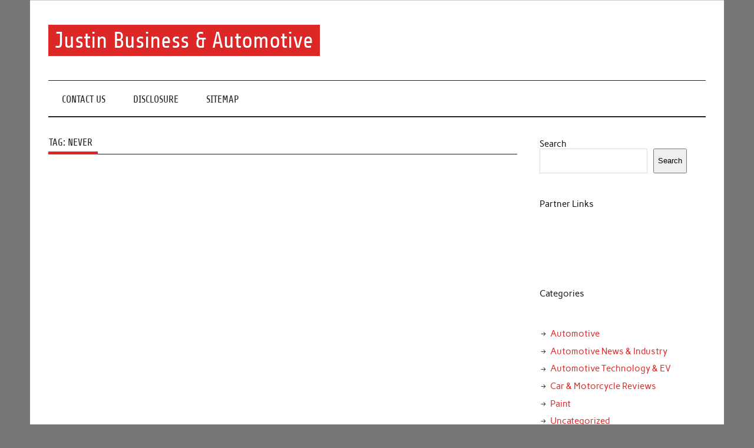

--- FILE ---
content_type: text/html; charset=UTF-8
request_url: http://www.raybanjustin.us/tag/never
body_size: 9777
content:
<!DOCTYPE html><!-- HTML 5 -->
<html lang="en-US">

<head>
<meta charset="UTF-8" />
<meta name="viewport" content="width=device-width, initial-scale=1">
<link rel="profile" href="http://gmpg.org/xfn/11" />
<link rel="pingback" href="http://www.raybanjustin.us/xmlrpc.php" />

<title>never &#8211; Justin Business &amp; Automotive</title>
<meta name='robots' content='max-image-preview:large' />
<link rel="alternate" type="application/rss+xml" title="Justin Business &amp; Automotive &raquo; Feed" href="https://www.raybanjustin.us/feed" />
<link rel="alternate" type="application/rss+xml" title="Justin Business &amp; Automotive &raquo; Comments Feed" href="https://www.raybanjustin.us/comments/feed" />
<link rel="alternate" type="application/rss+xml" title="Justin Business &amp; Automotive &raquo; never Tag Feed" href="https://www.raybanjustin.us/tag/never/feed" />
<style id='wp-img-auto-sizes-contain-inline-css' type='text/css'>
img:is([sizes=auto i],[sizes^="auto," i]){contain-intrinsic-size:3000px 1500px}
/*# sourceURL=wp-img-auto-sizes-contain-inline-css */
</style>
<link rel='stylesheet' id='anderson-custom-fonts-css' href='http://www.raybanjustin.us/wp-content/themes/anderson-lite/css/custom-fonts.css?ver=20180413' type='text/css' media='all' />
<style id='wp-emoji-styles-inline-css' type='text/css'>

	img.wp-smiley, img.emoji {
		display: inline !important;
		border: none !important;
		box-shadow: none !important;
		height: 1em !important;
		width: 1em !important;
		margin: 0 0.07em !important;
		vertical-align: -0.1em !important;
		background: none !important;
		padding: 0 !important;
	}
/*# sourceURL=wp-emoji-styles-inline-css */
</style>
<style id='wp-block-library-inline-css' type='text/css'>
:root{--wp-block-synced-color:#7a00df;--wp-block-synced-color--rgb:122,0,223;--wp-bound-block-color:var(--wp-block-synced-color);--wp-editor-canvas-background:#ddd;--wp-admin-theme-color:#007cba;--wp-admin-theme-color--rgb:0,124,186;--wp-admin-theme-color-darker-10:#006ba1;--wp-admin-theme-color-darker-10--rgb:0,107,160.5;--wp-admin-theme-color-darker-20:#005a87;--wp-admin-theme-color-darker-20--rgb:0,90,135;--wp-admin-border-width-focus:2px}@media (min-resolution:192dpi){:root{--wp-admin-border-width-focus:1.5px}}.wp-element-button{cursor:pointer}:root .has-very-light-gray-background-color{background-color:#eee}:root .has-very-dark-gray-background-color{background-color:#313131}:root .has-very-light-gray-color{color:#eee}:root .has-very-dark-gray-color{color:#313131}:root .has-vivid-green-cyan-to-vivid-cyan-blue-gradient-background{background:linear-gradient(135deg,#00d084,#0693e3)}:root .has-purple-crush-gradient-background{background:linear-gradient(135deg,#34e2e4,#4721fb 50%,#ab1dfe)}:root .has-hazy-dawn-gradient-background{background:linear-gradient(135deg,#faaca8,#dad0ec)}:root .has-subdued-olive-gradient-background{background:linear-gradient(135deg,#fafae1,#67a671)}:root .has-atomic-cream-gradient-background{background:linear-gradient(135deg,#fdd79a,#004a59)}:root .has-nightshade-gradient-background{background:linear-gradient(135deg,#330968,#31cdcf)}:root .has-midnight-gradient-background{background:linear-gradient(135deg,#020381,#2874fc)}:root{--wp--preset--font-size--normal:16px;--wp--preset--font-size--huge:42px}.has-regular-font-size{font-size:1em}.has-larger-font-size{font-size:2.625em}.has-normal-font-size{font-size:var(--wp--preset--font-size--normal)}.has-huge-font-size{font-size:var(--wp--preset--font-size--huge)}.has-text-align-center{text-align:center}.has-text-align-left{text-align:left}.has-text-align-right{text-align:right}.has-fit-text{white-space:nowrap!important}#end-resizable-editor-section{display:none}.aligncenter{clear:both}.items-justified-left{justify-content:flex-start}.items-justified-center{justify-content:center}.items-justified-right{justify-content:flex-end}.items-justified-space-between{justify-content:space-between}.screen-reader-text{border:0;clip-path:inset(50%);height:1px;margin:-1px;overflow:hidden;padding:0;position:absolute;width:1px;word-wrap:normal!important}.screen-reader-text:focus{background-color:#ddd;clip-path:none;color:#444;display:block;font-size:1em;height:auto;left:5px;line-height:normal;padding:15px 23px 14px;text-decoration:none;top:5px;width:auto;z-index:100000}html :where(.has-border-color){border-style:solid}html :where([style*=border-top-color]){border-top-style:solid}html :where([style*=border-right-color]){border-right-style:solid}html :where([style*=border-bottom-color]){border-bottom-style:solid}html :where([style*=border-left-color]){border-left-style:solid}html :where([style*=border-width]){border-style:solid}html :where([style*=border-top-width]){border-top-style:solid}html :where([style*=border-right-width]){border-right-style:solid}html :where([style*=border-bottom-width]){border-bottom-style:solid}html :where([style*=border-left-width]){border-left-style:solid}html :where(img[class*=wp-image-]){height:auto;max-width:100%}:where(figure){margin:0 0 1em}html :where(.is-position-sticky){--wp-admin--admin-bar--position-offset:var(--wp-admin--admin-bar--height,0px)}@media screen and (max-width:600px){html :where(.is-position-sticky){--wp-admin--admin-bar--position-offset:0px}}

/*# sourceURL=wp-block-library-inline-css */
</style><style id='wp-block-archives-inline-css' type='text/css'>
.wp-block-archives{box-sizing:border-box}.wp-block-archives-dropdown label{display:block}
/*# sourceURL=http://www.raybanjustin.us/wp-includes/blocks/archives/style.min.css */
</style>
<style id='wp-block-categories-inline-css' type='text/css'>
.wp-block-categories{box-sizing:border-box}.wp-block-categories.alignleft{margin-right:2em}.wp-block-categories.alignright{margin-left:2em}.wp-block-categories.wp-block-categories-dropdown.aligncenter{text-align:center}.wp-block-categories .wp-block-categories__label{display:block;width:100%}
/*# sourceURL=http://www.raybanjustin.us/wp-includes/blocks/categories/style.min.css */
</style>
<style id='wp-block-heading-inline-css' type='text/css'>
h1:where(.wp-block-heading).has-background,h2:where(.wp-block-heading).has-background,h3:where(.wp-block-heading).has-background,h4:where(.wp-block-heading).has-background,h5:where(.wp-block-heading).has-background,h6:where(.wp-block-heading).has-background{padding:1.25em 2.375em}h1.has-text-align-left[style*=writing-mode]:where([style*=vertical-lr]),h1.has-text-align-right[style*=writing-mode]:where([style*=vertical-rl]),h2.has-text-align-left[style*=writing-mode]:where([style*=vertical-lr]),h2.has-text-align-right[style*=writing-mode]:where([style*=vertical-rl]),h3.has-text-align-left[style*=writing-mode]:where([style*=vertical-lr]),h3.has-text-align-right[style*=writing-mode]:where([style*=vertical-rl]),h4.has-text-align-left[style*=writing-mode]:where([style*=vertical-lr]),h4.has-text-align-right[style*=writing-mode]:where([style*=vertical-rl]),h5.has-text-align-left[style*=writing-mode]:where([style*=vertical-lr]),h5.has-text-align-right[style*=writing-mode]:where([style*=vertical-rl]),h6.has-text-align-left[style*=writing-mode]:where([style*=vertical-lr]),h6.has-text-align-right[style*=writing-mode]:where([style*=vertical-rl]){rotate:180deg}
/*# sourceURL=http://www.raybanjustin.us/wp-includes/blocks/heading/style.min.css */
</style>
<style id='wp-block-latest-posts-inline-css' type='text/css'>
.wp-block-latest-posts{box-sizing:border-box}.wp-block-latest-posts.alignleft{margin-right:2em}.wp-block-latest-posts.alignright{margin-left:2em}.wp-block-latest-posts.wp-block-latest-posts__list{list-style:none}.wp-block-latest-posts.wp-block-latest-posts__list li{clear:both;overflow-wrap:break-word}.wp-block-latest-posts.is-grid{display:flex;flex-wrap:wrap}.wp-block-latest-posts.is-grid li{margin:0 1.25em 1.25em 0;width:100%}@media (min-width:600px){.wp-block-latest-posts.columns-2 li{width:calc(50% - .625em)}.wp-block-latest-posts.columns-2 li:nth-child(2n){margin-right:0}.wp-block-latest-posts.columns-3 li{width:calc(33.33333% - .83333em)}.wp-block-latest-posts.columns-3 li:nth-child(3n){margin-right:0}.wp-block-latest-posts.columns-4 li{width:calc(25% - .9375em)}.wp-block-latest-posts.columns-4 li:nth-child(4n){margin-right:0}.wp-block-latest-posts.columns-5 li{width:calc(20% - 1em)}.wp-block-latest-posts.columns-5 li:nth-child(5n){margin-right:0}.wp-block-latest-posts.columns-6 li{width:calc(16.66667% - 1.04167em)}.wp-block-latest-posts.columns-6 li:nth-child(6n){margin-right:0}}:root :where(.wp-block-latest-posts.is-grid){padding:0}:root :where(.wp-block-latest-posts.wp-block-latest-posts__list){padding-left:0}.wp-block-latest-posts__post-author,.wp-block-latest-posts__post-date{display:block;font-size:.8125em}.wp-block-latest-posts__post-excerpt,.wp-block-latest-posts__post-full-content{margin-bottom:1em;margin-top:.5em}.wp-block-latest-posts__featured-image a{display:inline-block}.wp-block-latest-posts__featured-image img{height:auto;max-width:100%;width:auto}.wp-block-latest-posts__featured-image.alignleft{float:left;margin-right:1em}.wp-block-latest-posts__featured-image.alignright{float:right;margin-left:1em}.wp-block-latest-posts__featured-image.aligncenter{margin-bottom:1em;text-align:center}
/*# sourceURL=http://www.raybanjustin.us/wp-includes/blocks/latest-posts/style.min.css */
</style>
<style id='wp-block-search-inline-css' type='text/css'>
.wp-block-search__button{margin-left:10px;word-break:normal}.wp-block-search__button.has-icon{line-height:0}.wp-block-search__button svg{height:1.25em;min-height:24px;min-width:24px;width:1.25em;fill:currentColor;vertical-align:text-bottom}:where(.wp-block-search__button){border:1px solid #ccc;padding:6px 10px}.wp-block-search__inside-wrapper{display:flex;flex:auto;flex-wrap:nowrap;max-width:100%}.wp-block-search__label{width:100%}.wp-block-search.wp-block-search__button-only .wp-block-search__button{box-sizing:border-box;display:flex;flex-shrink:0;justify-content:center;margin-left:0;max-width:100%}.wp-block-search.wp-block-search__button-only .wp-block-search__inside-wrapper{min-width:0!important;transition-property:width}.wp-block-search.wp-block-search__button-only .wp-block-search__input{flex-basis:100%;transition-duration:.3s}.wp-block-search.wp-block-search__button-only.wp-block-search__searchfield-hidden,.wp-block-search.wp-block-search__button-only.wp-block-search__searchfield-hidden .wp-block-search__inside-wrapper{overflow:hidden}.wp-block-search.wp-block-search__button-only.wp-block-search__searchfield-hidden .wp-block-search__input{border-left-width:0!important;border-right-width:0!important;flex-basis:0;flex-grow:0;margin:0;min-width:0!important;padding-left:0!important;padding-right:0!important;width:0!important}:where(.wp-block-search__input){appearance:none;border:1px solid #949494;flex-grow:1;font-family:inherit;font-size:inherit;font-style:inherit;font-weight:inherit;letter-spacing:inherit;line-height:inherit;margin-left:0;margin-right:0;min-width:3rem;padding:8px;text-decoration:unset!important;text-transform:inherit}:where(.wp-block-search__button-inside .wp-block-search__inside-wrapper){background-color:#fff;border:1px solid #949494;box-sizing:border-box;padding:4px}:where(.wp-block-search__button-inside .wp-block-search__inside-wrapper) .wp-block-search__input{border:none;border-radius:0;padding:0 4px}:where(.wp-block-search__button-inside .wp-block-search__inside-wrapper) .wp-block-search__input:focus{outline:none}:where(.wp-block-search__button-inside .wp-block-search__inside-wrapper) :where(.wp-block-search__button){padding:4px 8px}.wp-block-search.aligncenter .wp-block-search__inside-wrapper{margin:auto}.wp-block[data-align=right] .wp-block-search.wp-block-search__button-only .wp-block-search__inside-wrapper{float:right}
/*# sourceURL=http://www.raybanjustin.us/wp-includes/blocks/search/style.min.css */
</style>
<style id='wp-block-tag-cloud-inline-css' type='text/css'>
.wp-block-tag-cloud{box-sizing:border-box}.wp-block-tag-cloud.aligncenter{justify-content:center;text-align:center}.wp-block-tag-cloud a{display:inline-block;margin-right:5px}.wp-block-tag-cloud span{display:inline-block;margin-left:5px;text-decoration:none}:root :where(.wp-block-tag-cloud.is-style-outline){display:flex;flex-wrap:wrap;gap:1ch}:root :where(.wp-block-tag-cloud.is-style-outline a){border:1px solid;font-size:unset!important;margin-right:0;padding:1ch 2ch;text-decoration:none!important}
/*# sourceURL=http://www.raybanjustin.us/wp-includes/blocks/tag-cloud/style.min.css */
</style>
<style id='global-styles-inline-css' type='text/css'>
:root{--wp--preset--aspect-ratio--square: 1;--wp--preset--aspect-ratio--4-3: 4/3;--wp--preset--aspect-ratio--3-4: 3/4;--wp--preset--aspect-ratio--3-2: 3/2;--wp--preset--aspect-ratio--2-3: 2/3;--wp--preset--aspect-ratio--16-9: 16/9;--wp--preset--aspect-ratio--9-16: 9/16;--wp--preset--color--black: #353535;--wp--preset--color--cyan-bluish-gray: #abb8c3;--wp--preset--color--white: #ffffff;--wp--preset--color--pale-pink: #f78da7;--wp--preset--color--vivid-red: #cf2e2e;--wp--preset--color--luminous-vivid-orange: #ff6900;--wp--preset--color--luminous-vivid-amber: #fcb900;--wp--preset--color--light-green-cyan: #7bdcb5;--wp--preset--color--vivid-green-cyan: #00d084;--wp--preset--color--pale-cyan-blue: #8ed1fc;--wp--preset--color--vivid-cyan-blue: #0693e3;--wp--preset--color--vivid-purple: #9b51e0;--wp--preset--color--primary: #dd2727;--wp--preset--color--light-gray: #f0f0f0;--wp--preset--color--dark-gray: #777777;--wp--preset--gradient--vivid-cyan-blue-to-vivid-purple: linear-gradient(135deg,rgb(6,147,227) 0%,rgb(155,81,224) 100%);--wp--preset--gradient--light-green-cyan-to-vivid-green-cyan: linear-gradient(135deg,rgb(122,220,180) 0%,rgb(0,208,130) 100%);--wp--preset--gradient--luminous-vivid-amber-to-luminous-vivid-orange: linear-gradient(135deg,rgb(252,185,0) 0%,rgb(255,105,0) 100%);--wp--preset--gradient--luminous-vivid-orange-to-vivid-red: linear-gradient(135deg,rgb(255,105,0) 0%,rgb(207,46,46) 100%);--wp--preset--gradient--very-light-gray-to-cyan-bluish-gray: linear-gradient(135deg,rgb(238,238,238) 0%,rgb(169,184,195) 100%);--wp--preset--gradient--cool-to-warm-spectrum: linear-gradient(135deg,rgb(74,234,220) 0%,rgb(151,120,209) 20%,rgb(207,42,186) 40%,rgb(238,44,130) 60%,rgb(251,105,98) 80%,rgb(254,248,76) 100%);--wp--preset--gradient--blush-light-purple: linear-gradient(135deg,rgb(255,206,236) 0%,rgb(152,150,240) 100%);--wp--preset--gradient--blush-bordeaux: linear-gradient(135deg,rgb(254,205,165) 0%,rgb(254,45,45) 50%,rgb(107,0,62) 100%);--wp--preset--gradient--luminous-dusk: linear-gradient(135deg,rgb(255,203,112) 0%,rgb(199,81,192) 50%,rgb(65,88,208) 100%);--wp--preset--gradient--pale-ocean: linear-gradient(135deg,rgb(255,245,203) 0%,rgb(182,227,212) 50%,rgb(51,167,181) 100%);--wp--preset--gradient--electric-grass: linear-gradient(135deg,rgb(202,248,128) 0%,rgb(113,206,126) 100%);--wp--preset--gradient--midnight: linear-gradient(135deg,rgb(2,3,129) 0%,rgb(40,116,252) 100%);--wp--preset--font-size--small: 13px;--wp--preset--font-size--medium: 20px;--wp--preset--font-size--large: 36px;--wp--preset--font-size--x-large: 42px;--wp--preset--spacing--20: 0.44rem;--wp--preset--spacing--30: 0.67rem;--wp--preset--spacing--40: 1rem;--wp--preset--spacing--50: 1.5rem;--wp--preset--spacing--60: 2.25rem;--wp--preset--spacing--70: 3.38rem;--wp--preset--spacing--80: 5.06rem;--wp--preset--shadow--natural: 6px 6px 9px rgba(0, 0, 0, 0.2);--wp--preset--shadow--deep: 12px 12px 50px rgba(0, 0, 0, 0.4);--wp--preset--shadow--sharp: 6px 6px 0px rgba(0, 0, 0, 0.2);--wp--preset--shadow--outlined: 6px 6px 0px -3px rgb(255, 255, 255), 6px 6px rgb(0, 0, 0);--wp--preset--shadow--crisp: 6px 6px 0px rgb(0, 0, 0);}:where(.is-layout-flex){gap: 0.5em;}:where(.is-layout-grid){gap: 0.5em;}body .is-layout-flex{display: flex;}.is-layout-flex{flex-wrap: wrap;align-items: center;}.is-layout-flex > :is(*, div){margin: 0;}body .is-layout-grid{display: grid;}.is-layout-grid > :is(*, div){margin: 0;}:where(.wp-block-columns.is-layout-flex){gap: 2em;}:where(.wp-block-columns.is-layout-grid){gap: 2em;}:where(.wp-block-post-template.is-layout-flex){gap: 1.25em;}:where(.wp-block-post-template.is-layout-grid){gap: 1.25em;}.has-black-color{color: var(--wp--preset--color--black) !important;}.has-cyan-bluish-gray-color{color: var(--wp--preset--color--cyan-bluish-gray) !important;}.has-white-color{color: var(--wp--preset--color--white) !important;}.has-pale-pink-color{color: var(--wp--preset--color--pale-pink) !important;}.has-vivid-red-color{color: var(--wp--preset--color--vivid-red) !important;}.has-luminous-vivid-orange-color{color: var(--wp--preset--color--luminous-vivid-orange) !important;}.has-luminous-vivid-amber-color{color: var(--wp--preset--color--luminous-vivid-amber) !important;}.has-light-green-cyan-color{color: var(--wp--preset--color--light-green-cyan) !important;}.has-vivid-green-cyan-color{color: var(--wp--preset--color--vivid-green-cyan) !important;}.has-pale-cyan-blue-color{color: var(--wp--preset--color--pale-cyan-blue) !important;}.has-vivid-cyan-blue-color{color: var(--wp--preset--color--vivid-cyan-blue) !important;}.has-vivid-purple-color{color: var(--wp--preset--color--vivid-purple) !important;}.has-black-background-color{background-color: var(--wp--preset--color--black) !important;}.has-cyan-bluish-gray-background-color{background-color: var(--wp--preset--color--cyan-bluish-gray) !important;}.has-white-background-color{background-color: var(--wp--preset--color--white) !important;}.has-pale-pink-background-color{background-color: var(--wp--preset--color--pale-pink) !important;}.has-vivid-red-background-color{background-color: var(--wp--preset--color--vivid-red) !important;}.has-luminous-vivid-orange-background-color{background-color: var(--wp--preset--color--luminous-vivid-orange) !important;}.has-luminous-vivid-amber-background-color{background-color: var(--wp--preset--color--luminous-vivid-amber) !important;}.has-light-green-cyan-background-color{background-color: var(--wp--preset--color--light-green-cyan) !important;}.has-vivid-green-cyan-background-color{background-color: var(--wp--preset--color--vivid-green-cyan) !important;}.has-pale-cyan-blue-background-color{background-color: var(--wp--preset--color--pale-cyan-blue) !important;}.has-vivid-cyan-blue-background-color{background-color: var(--wp--preset--color--vivid-cyan-blue) !important;}.has-vivid-purple-background-color{background-color: var(--wp--preset--color--vivid-purple) !important;}.has-black-border-color{border-color: var(--wp--preset--color--black) !important;}.has-cyan-bluish-gray-border-color{border-color: var(--wp--preset--color--cyan-bluish-gray) !important;}.has-white-border-color{border-color: var(--wp--preset--color--white) !important;}.has-pale-pink-border-color{border-color: var(--wp--preset--color--pale-pink) !important;}.has-vivid-red-border-color{border-color: var(--wp--preset--color--vivid-red) !important;}.has-luminous-vivid-orange-border-color{border-color: var(--wp--preset--color--luminous-vivid-orange) !important;}.has-luminous-vivid-amber-border-color{border-color: var(--wp--preset--color--luminous-vivid-amber) !important;}.has-light-green-cyan-border-color{border-color: var(--wp--preset--color--light-green-cyan) !important;}.has-vivid-green-cyan-border-color{border-color: var(--wp--preset--color--vivid-green-cyan) !important;}.has-pale-cyan-blue-border-color{border-color: var(--wp--preset--color--pale-cyan-blue) !important;}.has-vivid-cyan-blue-border-color{border-color: var(--wp--preset--color--vivid-cyan-blue) !important;}.has-vivid-purple-border-color{border-color: var(--wp--preset--color--vivid-purple) !important;}.has-vivid-cyan-blue-to-vivid-purple-gradient-background{background: var(--wp--preset--gradient--vivid-cyan-blue-to-vivid-purple) !important;}.has-light-green-cyan-to-vivid-green-cyan-gradient-background{background: var(--wp--preset--gradient--light-green-cyan-to-vivid-green-cyan) !important;}.has-luminous-vivid-amber-to-luminous-vivid-orange-gradient-background{background: var(--wp--preset--gradient--luminous-vivid-amber-to-luminous-vivid-orange) !important;}.has-luminous-vivid-orange-to-vivid-red-gradient-background{background: var(--wp--preset--gradient--luminous-vivid-orange-to-vivid-red) !important;}.has-very-light-gray-to-cyan-bluish-gray-gradient-background{background: var(--wp--preset--gradient--very-light-gray-to-cyan-bluish-gray) !important;}.has-cool-to-warm-spectrum-gradient-background{background: var(--wp--preset--gradient--cool-to-warm-spectrum) !important;}.has-blush-light-purple-gradient-background{background: var(--wp--preset--gradient--blush-light-purple) !important;}.has-blush-bordeaux-gradient-background{background: var(--wp--preset--gradient--blush-bordeaux) !important;}.has-luminous-dusk-gradient-background{background: var(--wp--preset--gradient--luminous-dusk) !important;}.has-pale-ocean-gradient-background{background: var(--wp--preset--gradient--pale-ocean) !important;}.has-electric-grass-gradient-background{background: var(--wp--preset--gradient--electric-grass) !important;}.has-midnight-gradient-background{background: var(--wp--preset--gradient--midnight) !important;}.has-small-font-size{font-size: var(--wp--preset--font-size--small) !important;}.has-medium-font-size{font-size: var(--wp--preset--font-size--medium) !important;}.has-large-font-size{font-size: var(--wp--preset--font-size--large) !important;}.has-x-large-font-size{font-size: var(--wp--preset--font-size--x-large) !important;}
/*# sourceURL=global-styles-inline-css */
</style>

<style id='classic-theme-styles-inline-css' type='text/css'>
/*! This file is auto-generated */
.wp-block-button__link{color:#fff;background-color:#32373c;border-radius:9999px;box-shadow:none;text-decoration:none;padding:calc(.667em + 2px) calc(1.333em + 2px);font-size:1.125em}.wp-block-file__button{background:#32373c;color:#fff;text-decoration:none}
/*# sourceURL=/wp-includes/css/classic-themes.min.css */
</style>
<link rel='stylesheet' id='anderson-lite-stylesheet-css' href='http://www.raybanjustin.us/wp-content/themes/anderson-lite/style.css?ver=1.6.6' type='text/css' media='all' />
<style id='anderson-lite-stylesheet-inline-css' type='text/css'>
.site-description {
	position: absolute;
	clip: rect(1px, 1px, 1px, 1px);
}
/*# sourceURL=anderson-lite-stylesheet-inline-css */
</style>
<link rel='stylesheet' id='genericons-css' href='http://www.raybanjustin.us/wp-content/themes/anderson-lite/css/genericons/genericons.css?ver=3.4.1' type='text/css' media='all' />
<script type="text/javascript" src="http://www.raybanjustin.us/wp-includes/js/jquery/jquery.min.js?ver=3.7.1" id="jquery-core-js"></script>
<script type="text/javascript" src="http://www.raybanjustin.us/wp-includes/js/jquery/jquery-migrate.min.js?ver=3.4.1" id="jquery-migrate-js"></script>
<script type="text/javascript" id="anderson-lite-navigation-js-extra">
/* <![CDATA[ */
var anderson_navigation_params = {"mainnav_title":"Menu","topnav_title":"Menu"};
//# sourceURL=anderson-lite-navigation-js-extra
/* ]]> */
</script>
<script type="text/javascript" src="http://www.raybanjustin.us/wp-content/themes/anderson-lite/js/navigation.js?ver=20160719" id="anderson-lite-navigation-js"></script>
<link rel="https://api.w.org/" href="https://www.raybanjustin.us/wp-json/" /><link rel="alternate" title="JSON" type="application/json" href="https://www.raybanjustin.us/wp-json/wp/v2/tags/301" /><link rel="EditURI" type="application/rsd+xml" title="RSD" href="https://www.raybanjustin.us/xmlrpc.php?rsd" />
<meta name="generator" content="WordPress 6.9" />
</head>

<body class="archive tag tag-never tag-301 wp-theme-anderson-lite">

<a class="skip-link screen-reader-text" href="#content">Skip to content</a>

<div id="wrapper" class="hfeed">

	<div id="header-wrap">

		<div id="topheader" class="container clearfix">
					</div>

		<header id="header" class="container clearfix" role="banner">

			<div id="logo">

								
			<p class="site-title"><a href="https://www.raybanjustin.us/" rel="home">Justin Business &amp; Automotive</a></p>

						
			<p class="site-description">Get information about health &amp; Food in this website</p>

		
			</div>

			
		</header>

	</div>

	<div id="navigation-wrap">

		<nav id="mainnav" class="container clearfix" role="navigation">
			<ul id="mainnav-menu" class="main-navigation-menu menu"><li class="page_item page-item-14"><a href="https://www.raybanjustin.us/contact-us">CONTACT US</a></li>
<li class="page_item page-item-12"><a href="https://www.raybanjustin.us/disclosure">DISCLOSURE</a></li>
<li class="page_item page-item-5368"><a href="https://www.raybanjustin.us/sitemap">SITEMAP</a></li>
</ul>		</nav>

	</div>

	
	
	
	<div id="wrap" class="container clearfix">
		
		<section id="content" class="primary" role="main">
		
				
			<div class="page-header">
				<h1 class="archive-title">Tag: <span>never</span></h1>			</div>
		
					
		</section>
		
		
	<section id="sidebar" class="secondary clearfix" role="complementary">

		<aside id="block-2" class="widget widget_block widget_search clearfix"><form role="search" method="get" action="https://www.raybanjustin.us/" class="wp-block-search__button-outside wp-block-search__text-button wp-block-search"    ><label class="wp-block-search__label" for="wp-block-search__input-1" >Search</label><div class="wp-block-search__inside-wrapper" ><input class="wp-block-search__input" id="wp-block-search__input-1" placeholder="" value="" type="search" name="s" required /><button aria-label="Search" class="wp-block-search__button wp-element-button" type="submit" >Search</button></div></form></aside><aside id="block-12" class="widget widget_block clearfix">
<h2 class="wp-block-heading">Partner Links</h2>
</aside><aside id="magenet_widget-3" class="widget widget_magenet_widget clearfix"><aside class="widget magenet_widget_box"><div class="mads-block"></div></aside></aside><aside id="block-13" class="widget widget_block clearfix">
<h2 class="wp-block-heading">Categories</h2>
</aside><aside id="block-14" class="widget widget_block widget_categories clearfix"><ul class="wp-block-categories-list wp-block-categories">	<li class="cat-item cat-item-5"><a href="https://www.raybanjustin.us/category/automotive">Automotive</a>
</li>
	<li class="cat-item cat-item-1160"><a href="https://www.raybanjustin.us/category/automotive-news-industry">Automotive News &amp; Industry</a>
</li>
	<li class="cat-item cat-item-1158"><a href="https://www.raybanjustin.us/category/automotive-technology-ev">Automotive Technology &amp; EV</a>
</li>
	<li class="cat-item cat-item-1155"><a href="https://www.raybanjustin.us/category/car-motorcycle-reviews">Car &amp; Motorcycle Reviews</a>
</li>
	<li class="cat-item cat-item-7"><a href="https://www.raybanjustin.us/category/automotive/paint">Paint</a>
</li>
	<li class="cat-item cat-item-1"><a href="https://www.raybanjustin.us/category/uncategorized">Uncategorized</a>
</li>
</ul></aside><aside id="block-15" class="widget widget_block clearfix">
<h2 class="wp-block-heading">Recent Posts</h2>
</aside><aside id="block-16" class="widget widget_block widget_recent_entries clearfix"><ul class="wp-block-latest-posts__list wp-block-latest-posts"><li><a class="wp-block-latest-posts__post-title" href="https://www.raybanjustin.us/automotive-technology-ev-precision-perception-and-the-data-driven-experience">Automotive Technology &#038; EV: Precision, Perception, and the Data-Driven Experience</a></li>
<li><a class="wp-block-latest-posts__post-title" href="https://www.raybanjustin.us/automotive-technology-ev-engineering-the-intelligent-electric-future">Automotive Technology &#038; EV: Engineering the Intelligent Electric Future</a></li>
<li><a class="wp-block-latest-posts__post-title" href="https://www.raybanjustin.us/automotive-news-industry-navigating-a-sector-in-accelerated-transformation">Automotive News &#038; Industry: Navigating a Sector in Accelerated Transformation</a></li>
<li><a class="wp-block-latest-posts__post-title" href="https://www.raybanjustin.us/2019-10">Cybersecurity on Wheels: Protecting Connected Cars from Hacker Threats</a></li>
<li><a class="wp-block-latest-posts__post-title" href="https://www.raybanjustin.us/audis-ambition-the-a8l-brings-cutting-edge-tech-to-the-luxury-segment">Audi&#8217;s Ambition: The A8L Brings Cutting-Edge Tech to the Luxury Segment</a></li>
</ul></aside><aside id="block-17" class="widget widget_block clearfix">
<h2 class="wp-block-heading">Archives</h2>
</aside><aside id="block-18" class="widget widget_block widget_archive clearfix"><ul class="wp-block-archives-list wp-block-archives">	<li><a href='https://www.raybanjustin.us/2026/01'>January 2026</a></li>
	<li><a href='https://www.raybanjustin.us/2025/12'>December 2025</a></li>
	<li><a href='https://www.raybanjustin.us/2025/11'>November 2025</a></li>
	<li><a href='https://www.raybanjustin.us/2025/10'>October 2025</a></li>
	<li><a href='https://www.raybanjustin.us/2025/06'>June 2025</a></li>
	<li><a href='https://www.raybanjustin.us/2025/05'>May 2025</a></li>
	<li><a href='https://www.raybanjustin.us/2025/04'>April 2025</a></li>
	<li><a href='https://www.raybanjustin.us/2025/03'>March 2025</a></li>
	<li><a href='https://www.raybanjustin.us/2025/02'>February 2025</a></li>
	<li><a href='https://www.raybanjustin.us/2025/01'>January 2025</a></li>
	<li><a href='https://www.raybanjustin.us/2024/12'>December 2024</a></li>
	<li><a href='https://www.raybanjustin.us/2024/11'>November 2024</a></li>
	<li><a href='https://www.raybanjustin.us/2024/10'>October 2024</a></li>
	<li><a href='https://www.raybanjustin.us/2023/09'>September 2023</a></li>
	<li><a href='https://www.raybanjustin.us/2023/08'>August 2023</a></li>
	<li><a href='https://www.raybanjustin.us/2023/07'>July 2023</a></li>
	<li><a href='https://www.raybanjustin.us/2023/06'>June 2023</a></li>
	<li><a href='https://www.raybanjustin.us/2023/05'>May 2023</a></li>
	<li><a href='https://www.raybanjustin.us/2023/04'>April 2023</a></li>
	<li><a href='https://www.raybanjustin.us/2023/03'>March 2023</a></li>
	<li><a href='https://www.raybanjustin.us/2023/02'>February 2023</a></li>
	<li><a href='https://www.raybanjustin.us/2023/01'>January 2023</a></li>
	<li><a href='https://www.raybanjustin.us/2021/02'>February 2021</a></li>
	<li><a href='https://www.raybanjustin.us/2019/10'>October 2019</a></li>
</ul></aside><aside id="block-19" class="widget widget_block clearfix">
<h2 class="wp-block-heading">Tag</h2>
</aside><aside id="block-20" class="widget widget_block widget_tag_cloud clearfix"><p class="wp-block-tag-cloud"><a href="https://www.raybanjustin.us/tag/about" class="tag-cloud-link tag-link-12 tag-link-position-1" style="font-size: 20.758064516129pt;" aria-label="about (188 items)">about</a>
<a href="https://www.raybanjustin.us/tag/aerial" class="tag-cloud-link tag-link-23 tag-link-position-2" style="font-size: 15.338709677419pt;" aria-label="aerial (62 items)">aerial</a>
<a href="https://www.raybanjustin.us/tag/apartment" class="tag-cloud-link tag-link-41 tag-link-position-3" style="font-size: 13.758064516129pt;" aria-label="apartment (45 items)">apartment</a>
<a href="https://www.raybanjustin.us/tag/automotive-industry" class="tag-cloud-link tag-link-593 tag-link-position-4" style="font-size: 12.854838709677pt;" aria-label="Automotive industry (37 items)">Automotive industry</a>
<a href="https://www.raybanjustin.us/tag/before" class="tag-cloud-link tag-link-60 tag-link-position-5" style="font-size: 8.5645161290323pt;" aria-label="before (15 items)">before</a>
<a href="https://www.raybanjustin.us/tag/car" class="tag-cloud-link tag-link-577 tag-link-position-6" style="font-size: 12.967741935484pt;" aria-label="Car (38 items)">Car</a>
<a href="https://www.raybanjustin.us/tag/cheap" class="tag-cloud-link tag-link-87 tag-link-position-7" style="font-size: 13.193548387097pt;" aria-label="cheap (40 items)">cheap</a>
<a href="https://www.raybanjustin.us/tag/details" class="tag-cloud-link tag-link-131 tag-link-position-8" style="font-size: 8pt;" aria-label="details (13 items)">details</a>
<a href="https://www.raybanjustin.us/tag/electric-vehicle" class="tag-cloud-link tag-link-571 tag-link-position-9" style="font-size: 9.4677419354839pt;" aria-label="Electric vehicle (18 items)">Electric vehicle</a>
<a href="https://www.raybanjustin.us/tag/estate" class="tag-cloud-link tag-link-158 tag-link-position-10" style="font-size: 14.096774193548pt;" aria-label="estate (48 items)">estate</a>
<a href="https://www.raybanjustin.us/tag/exposed" class="tag-cloud-link tag-link-176 tag-link-position-11" style="font-size: 9.9193548387097pt;" aria-label="exposed (20 items)">exposed</a>
<a href="https://www.raybanjustin.us/tag/facts" class="tag-cloud-link tag-link-181 tag-link-position-12" style="font-size: 8.5645161290323pt;" aria-label="facts (15 items)">facts</a>
<a href="https://www.raybanjustin.us/tag/family" class="tag-cloud-link tag-link-185 tag-link-position-13" style="font-size: 16.016129032258pt;" aria-label="family (71 items)">family</a>
<a href="https://www.raybanjustin.us/tag/fuel-efficiency" class="tag-cloud-link tag-link-634 tag-link-position-14" style="font-size: 8.5645161290323pt;" aria-label="Fuel efficiency (15 items)">Fuel efficiency</a>
<a href="https://www.raybanjustin.us/tag/guide" class="tag-cloud-link tag-link-218 tag-link-position-15" style="font-size: 10.596774193548pt;" aria-label="guide (23 items)">guide</a>
<a href="https://www.raybanjustin.us/tag/houses" class="tag-cloud-link tag-link-234 tag-link-position-16" style="font-size: 12.967741935484pt;" aria-label="houses (38 items)">houses</a>
<a href="https://www.raybanjustin.us/tag/information" class="tag-cloud-link tag-link-248 tag-link-position-17" style="font-size: 8pt;" aria-label="information (13 items)">information</a>
<a href="https://www.raybanjustin.us/tag/learn" class="tag-cloud-link tag-link-263 tag-link-position-18" style="font-size: 9.6935483870968pt;" aria-label="learn (19 items)">learn</a>
<a href="https://www.raybanjustin.us/tag/methods" class="tag-cloud-link tag-link-289 tag-link-position-19" style="font-size: 10.370967741935pt;" aria-label="methods (22 items)">methods</a>
<a href="https://www.raybanjustin.us/tag/online" class="tag-cloud-link tag-link-316 tag-link-position-20" style="font-size: 16.693548387097pt;" aria-label="online (82 items)">online</a>
<a href="https://www.raybanjustin.us/tag/parts" class="tag-cloud-link tag-link-330 tag-link-position-21" style="font-size: 22pt;" aria-label="parts (247 items)">parts</a>
<a href="https://www.raybanjustin.us/tag/people" class="tag-cloud-link tag-link-333 tag-link-position-22" style="font-size: 8.3387096774194pt;" aria-label="people (14 items)">people</a>
<a href="https://www.raybanjustin.us/tag/photo" class="tag-cloud-link tag-link-338 tag-link-position-23" style="font-size: 15.903225806452pt;" aria-label="photo (70 items)">photo</a>
<a href="https://www.raybanjustin.us/tag/photograhy" class="tag-cloud-link tag-link-339 tag-link-position-24" style="font-size: 15pt;" aria-label="photograhy (58 items)">photograhy</a>
<a href="https://www.raybanjustin.us/tag/photography" class="tag-cloud-link tag-link-342 tag-link-position-25" style="font-size: 15.225806451613pt;" aria-label="photography (61 items)">photography</a>
<a href="https://www.raybanjustin.us/tag/photoshoot" class="tag-cloud-link tag-link-343 tag-link-position-26" style="font-size: 14.548387096774pt;" aria-label="photoshoot (53 items)">photoshoot</a>
<a href="https://www.raybanjustin.us/tag/questions" class="tag-cloud-link tag-link-372 tag-link-position-27" style="font-size: 9.6935483870968pt;" aria-label="questions (19 items)">questions</a>
<a href="https://www.raybanjustin.us/tag/repair" class="tag-cloud-link tag-link-389 tag-link-position-28" style="font-size: 12.290322580645pt;" aria-label="repair (33 items)">repair</a>
<a href="https://www.raybanjustin.us/tag/report" class="tag-cloud-link tag-link-392 tag-link-position-29" style="font-size: 11.725806451613pt;" aria-label="report (29 items)">report</a>
<a href="https://www.raybanjustin.us/tag/revealed" class="tag-cloud-link tag-link-396 tag-link-position-30" style="font-size: 13.193548387097pt;" aria-label="revealed (40 items)">revealed</a>
<a href="https://www.raybanjustin.us/tag/reviews" class="tag-cloud-link tag-link-399 tag-link-position-31" style="font-size: 8pt;" aria-label="reviews (13 items)">reviews</a>
<a href="https://www.raybanjustin.us/tag/secret" class="tag-cloud-link tag-link-411 tag-link-position-32" style="font-size: 8.3387096774194pt;" aria-label="secret (14 items)">secret</a>
<a href="https://www.raybanjustin.us/tag/service" class="tag-cloud-link tag-link-416 tag-link-position-33" style="font-size: 14.435483870968pt;" aria-label="service (51 items)">service</a>
<a href="https://www.raybanjustin.us/tag/should" class="tag-cloud-link tag-link-424 tag-link-position-34" style="font-size: 11.5pt;" aria-label="should (28 items)">should</a>
<a href="https://www.raybanjustin.us/tag/shows" class="tag-cloud-link tag-link-426 tag-link-position-35" style="font-size: 8.3387096774194pt;" aria-label="shows (14 items)">shows</a>
<a href="https://www.raybanjustin.us/tag/simple" class="tag-cloud-link tag-link-430 tag-link-position-36" style="font-size: 10.935483870968pt;" aria-label="simple (25 items)">simple</a>
<a href="https://www.raybanjustin.us/tag/small" class="tag-cloud-link tag-link-434 tag-link-position-37" style="font-size: 14.435483870968pt;" aria-label="small (51 items)">small</a>
<a href="https://www.raybanjustin.us/tag/store" class="tag-cloud-link tag-link-451 tag-link-position-38" style="font-size: 15.451612903226pt;" aria-label="store (64 items)">store</a>
<a href="https://www.raybanjustin.us/tag/strategies" class="tag-cloud-link tag-link-455 tag-link-position-39" style="font-size: 8pt;" aria-label="strategies (13 items)">strategies</a>
<a href="https://www.raybanjustin.us/tag/thing" class="tag-cloud-link tag-link-479 tag-link-position-40" style="font-size: 8.9032258064516pt;" aria-label="thing (16 items)">thing</a>
<a href="https://www.raybanjustin.us/tag/things" class="tag-cloud-link tag-link-480 tag-link-position-41" style="font-size: 9.9193548387097pt;" aria-label="things (20 items)">things</a>
<a href="https://www.raybanjustin.us/tag/today" class="tag-cloud-link tag-link-486 tag-link-position-42" style="font-size: 12.177419354839pt;" aria-label="today (32 items)">today</a>
<a href="https://www.raybanjustin.us/tag/truth" class="tag-cloud-link tag-link-493 tag-link-position-43" style="font-size: 10.370967741935pt;" aria-label="truth (22 items)">truth</a>
<a href="https://www.raybanjustin.us/tag/unanswered" class="tag-cloud-link tag-link-497 tag-link-position-44" style="font-size: 8.5645161290323pt;" aria-label="unanswered (15 items)">unanswered</a>
<a href="https://www.raybanjustin.us/tag/vehicle" class="tag-cloud-link tag-link-580 tag-link-position-45" style="font-size: 11.725806451613pt;" aria-label="Vehicle (29 items)">Vehicle</a></p></aside>
	</section>	</div>
	
<!-- wmm w -->		
		
	<div id="footer-wrap">
		
		<footer id="footer" class="container clearfix" role="contentinfo">
			
			<nav id="footernav" class="clearfix" role="navigation">
							</nav>
			
			<div class="footer-content">

				
	<span class="credit-link">
		Powered by <a href="http://wordpress.org" title="WordPress">WordPress</a> and <a href="https://themezee.com/themes/anderson/" title="Anderson WordPress Theme">Anderson</a>.	</span>


			</div>
			
		</footer>

	</div>
	
</div><!-- end #wrapper -->

<script type="speculationrules">
{"prefetch":[{"source":"document","where":{"and":[{"href_matches":"/*"},{"not":{"href_matches":["/wp-*.php","/wp-admin/*","/wp-content/uploads/*","/wp-content/*","/wp-content/plugins/*","/wp-content/themes/anderson-lite/*","/*\\?(.+)"]}},{"not":{"selector_matches":"a[rel~=\"nofollow\"]"}},{"not":{"selector_matches":".no-prefetch, .no-prefetch a"}}]},"eagerness":"conservative"}]}
</script>
<script id="wp-emoji-settings" type="application/json">
{"baseUrl":"https://s.w.org/images/core/emoji/17.0.2/72x72/","ext":".png","svgUrl":"https://s.w.org/images/core/emoji/17.0.2/svg/","svgExt":".svg","source":{"concatemoji":"http://www.raybanjustin.us/wp-includes/js/wp-emoji-release.min.js?ver=6.9"}}
</script>
<script type="module">
/* <![CDATA[ */
/*! This file is auto-generated */
const a=JSON.parse(document.getElementById("wp-emoji-settings").textContent),o=(window._wpemojiSettings=a,"wpEmojiSettingsSupports"),s=["flag","emoji"];function i(e){try{var t={supportTests:e,timestamp:(new Date).valueOf()};sessionStorage.setItem(o,JSON.stringify(t))}catch(e){}}function c(e,t,n){e.clearRect(0,0,e.canvas.width,e.canvas.height),e.fillText(t,0,0);t=new Uint32Array(e.getImageData(0,0,e.canvas.width,e.canvas.height).data);e.clearRect(0,0,e.canvas.width,e.canvas.height),e.fillText(n,0,0);const a=new Uint32Array(e.getImageData(0,0,e.canvas.width,e.canvas.height).data);return t.every((e,t)=>e===a[t])}function p(e,t){e.clearRect(0,0,e.canvas.width,e.canvas.height),e.fillText(t,0,0);var n=e.getImageData(16,16,1,1);for(let e=0;e<n.data.length;e++)if(0!==n.data[e])return!1;return!0}function u(e,t,n,a){switch(t){case"flag":return n(e,"\ud83c\udff3\ufe0f\u200d\u26a7\ufe0f","\ud83c\udff3\ufe0f\u200b\u26a7\ufe0f")?!1:!n(e,"\ud83c\udde8\ud83c\uddf6","\ud83c\udde8\u200b\ud83c\uddf6")&&!n(e,"\ud83c\udff4\udb40\udc67\udb40\udc62\udb40\udc65\udb40\udc6e\udb40\udc67\udb40\udc7f","\ud83c\udff4\u200b\udb40\udc67\u200b\udb40\udc62\u200b\udb40\udc65\u200b\udb40\udc6e\u200b\udb40\udc67\u200b\udb40\udc7f");case"emoji":return!a(e,"\ud83e\u1fac8")}return!1}function f(e,t,n,a){let r;const o=(r="undefined"!=typeof WorkerGlobalScope&&self instanceof WorkerGlobalScope?new OffscreenCanvas(300,150):document.createElement("canvas")).getContext("2d",{willReadFrequently:!0}),s=(o.textBaseline="top",o.font="600 32px Arial",{});return e.forEach(e=>{s[e]=t(o,e,n,a)}),s}function r(e){var t=document.createElement("script");t.src=e,t.defer=!0,document.head.appendChild(t)}a.supports={everything:!0,everythingExceptFlag:!0},new Promise(t=>{let n=function(){try{var e=JSON.parse(sessionStorage.getItem(o));if("object"==typeof e&&"number"==typeof e.timestamp&&(new Date).valueOf()<e.timestamp+604800&&"object"==typeof e.supportTests)return e.supportTests}catch(e){}return null}();if(!n){if("undefined"!=typeof Worker&&"undefined"!=typeof OffscreenCanvas&&"undefined"!=typeof URL&&URL.createObjectURL&&"undefined"!=typeof Blob)try{var e="postMessage("+f.toString()+"("+[JSON.stringify(s),u.toString(),c.toString(),p.toString()].join(",")+"));",a=new Blob([e],{type:"text/javascript"});const r=new Worker(URL.createObjectURL(a),{name:"wpTestEmojiSupports"});return void(r.onmessage=e=>{i(n=e.data),r.terminate(),t(n)})}catch(e){}i(n=f(s,u,c,p))}t(n)}).then(e=>{for(const n in e)a.supports[n]=e[n],a.supports.everything=a.supports.everything&&a.supports[n],"flag"!==n&&(a.supports.everythingExceptFlag=a.supports.everythingExceptFlag&&a.supports[n]);var t;a.supports.everythingExceptFlag=a.supports.everythingExceptFlag&&!a.supports.flag,a.supports.everything||((t=a.source||{}).concatemoji?r(t.concatemoji):t.wpemoji&&t.twemoji&&(r(t.twemoji),r(t.wpemoji)))});
//# sourceURL=http://www.raybanjustin.us/wp-includes/js/wp-emoji-loader.min.js
/* ]]> */
</script>
<script defer src="https://static.cloudflareinsights.com/beacon.min.js/vcd15cbe7772f49c399c6a5babf22c1241717689176015" integrity="sha512-ZpsOmlRQV6y907TI0dKBHq9Md29nnaEIPlkf84rnaERnq6zvWvPUqr2ft8M1aS28oN72PdrCzSjY4U6VaAw1EQ==" data-cf-beacon='{"version":"2024.11.0","token":"b6ec34d4905f497e8542cf9cd01f29db","r":1,"server_timing":{"name":{"cfCacheStatus":true,"cfEdge":true,"cfExtPri":true,"cfL4":true,"cfOrigin":true,"cfSpeedBrain":true},"location_startswith":null}}' crossorigin="anonymous"></script>
</body>
</html>